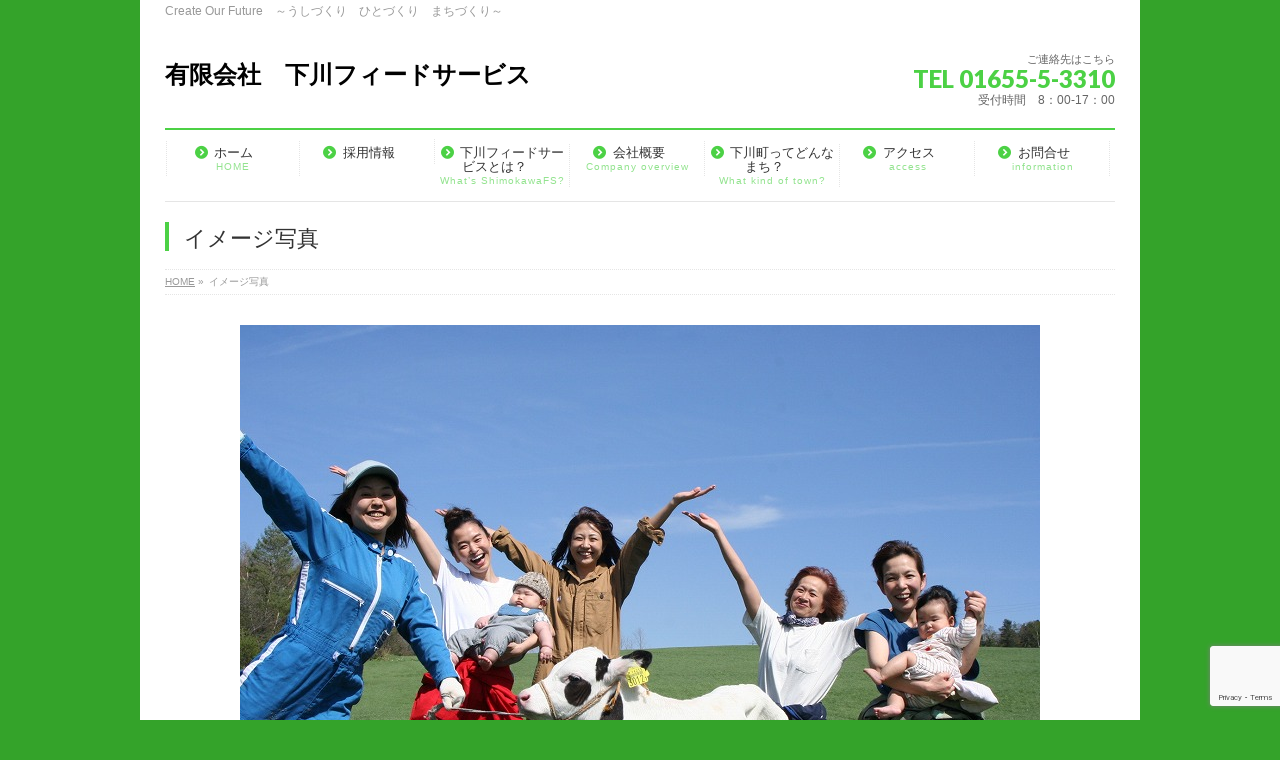

--- FILE ---
content_type: text/html; charset=utf-8
request_url: https://www.google.com/recaptcha/api2/anchor?ar=1&k=6Ldw5MsUAAAAADWHgw5fFQdOgleCMsI0fEe_wNzl&co=aHR0cHM6Ly9zaGltb2thd2FmZWVkLmNvbTo0NDM.&hl=en&v=N67nZn4AqZkNcbeMu4prBgzg&size=invisible&anchor-ms=20000&execute-ms=30000&cb=b3972rbvr92c
body_size: 49808
content:
<!DOCTYPE HTML><html dir="ltr" lang="en"><head><meta http-equiv="Content-Type" content="text/html; charset=UTF-8">
<meta http-equiv="X-UA-Compatible" content="IE=edge">
<title>reCAPTCHA</title>
<style type="text/css">
/* cyrillic-ext */
@font-face {
  font-family: 'Roboto';
  font-style: normal;
  font-weight: 400;
  font-stretch: 100%;
  src: url(//fonts.gstatic.com/s/roboto/v48/KFO7CnqEu92Fr1ME7kSn66aGLdTylUAMa3GUBHMdazTgWw.woff2) format('woff2');
  unicode-range: U+0460-052F, U+1C80-1C8A, U+20B4, U+2DE0-2DFF, U+A640-A69F, U+FE2E-FE2F;
}
/* cyrillic */
@font-face {
  font-family: 'Roboto';
  font-style: normal;
  font-weight: 400;
  font-stretch: 100%;
  src: url(//fonts.gstatic.com/s/roboto/v48/KFO7CnqEu92Fr1ME7kSn66aGLdTylUAMa3iUBHMdazTgWw.woff2) format('woff2');
  unicode-range: U+0301, U+0400-045F, U+0490-0491, U+04B0-04B1, U+2116;
}
/* greek-ext */
@font-face {
  font-family: 'Roboto';
  font-style: normal;
  font-weight: 400;
  font-stretch: 100%;
  src: url(//fonts.gstatic.com/s/roboto/v48/KFO7CnqEu92Fr1ME7kSn66aGLdTylUAMa3CUBHMdazTgWw.woff2) format('woff2');
  unicode-range: U+1F00-1FFF;
}
/* greek */
@font-face {
  font-family: 'Roboto';
  font-style: normal;
  font-weight: 400;
  font-stretch: 100%;
  src: url(//fonts.gstatic.com/s/roboto/v48/KFO7CnqEu92Fr1ME7kSn66aGLdTylUAMa3-UBHMdazTgWw.woff2) format('woff2');
  unicode-range: U+0370-0377, U+037A-037F, U+0384-038A, U+038C, U+038E-03A1, U+03A3-03FF;
}
/* math */
@font-face {
  font-family: 'Roboto';
  font-style: normal;
  font-weight: 400;
  font-stretch: 100%;
  src: url(//fonts.gstatic.com/s/roboto/v48/KFO7CnqEu92Fr1ME7kSn66aGLdTylUAMawCUBHMdazTgWw.woff2) format('woff2');
  unicode-range: U+0302-0303, U+0305, U+0307-0308, U+0310, U+0312, U+0315, U+031A, U+0326-0327, U+032C, U+032F-0330, U+0332-0333, U+0338, U+033A, U+0346, U+034D, U+0391-03A1, U+03A3-03A9, U+03B1-03C9, U+03D1, U+03D5-03D6, U+03F0-03F1, U+03F4-03F5, U+2016-2017, U+2034-2038, U+203C, U+2040, U+2043, U+2047, U+2050, U+2057, U+205F, U+2070-2071, U+2074-208E, U+2090-209C, U+20D0-20DC, U+20E1, U+20E5-20EF, U+2100-2112, U+2114-2115, U+2117-2121, U+2123-214F, U+2190, U+2192, U+2194-21AE, U+21B0-21E5, U+21F1-21F2, U+21F4-2211, U+2213-2214, U+2216-22FF, U+2308-230B, U+2310, U+2319, U+231C-2321, U+2336-237A, U+237C, U+2395, U+239B-23B7, U+23D0, U+23DC-23E1, U+2474-2475, U+25AF, U+25B3, U+25B7, U+25BD, U+25C1, U+25CA, U+25CC, U+25FB, U+266D-266F, U+27C0-27FF, U+2900-2AFF, U+2B0E-2B11, U+2B30-2B4C, U+2BFE, U+3030, U+FF5B, U+FF5D, U+1D400-1D7FF, U+1EE00-1EEFF;
}
/* symbols */
@font-face {
  font-family: 'Roboto';
  font-style: normal;
  font-weight: 400;
  font-stretch: 100%;
  src: url(//fonts.gstatic.com/s/roboto/v48/KFO7CnqEu92Fr1ME7kSn66aGLdTylUAMaxKUBHMdazTgWw.woff2) format('woff2');
  unicode-range: U+0001-000C, U+000E-001F, U+007F-009F, U+20DD-20E0, U+20E2-20E4, U+2150-218F, U+2190, U+2192, U+2194-2199, U+21AF, U+21E6-21F0, U+21F3, U+2218-2219, U+2299, U+22C4-22C6, U+2300-243F, U+2440-244A, U+2460-24FF, U+25A0-27BF, U+2800-28FF, U+2921-2922, U+2981, U+29BF, U+29EB, U+2B00-2BFF, U+4DC0-4DFF, U+FFF9-FFFB, U+10140-1018E, U+10190-1019C, U+101A0, U+101D0-101FD, U+102E0-102FB, U+10E60-10E7E, U+1D2C0-1D2D3, U+1D2E0-1D37F, U+1F000-1F0FF, U+1F100-1F1AD, U+1F1E6-1F1FF, U+1F30D-1F30F, U+1F315, U+1F31C, U+1F31E, U+1F320-1F32C, U+1F336, U+1F378, U+1F37D, U+1F382, U+1F393-1F39F, U+1F3A7-1F3A8, U+1F3AC-1F3AF, U+1F3C2, U+1F3C4-1F3C6, U+1F3CA-1F3CE, U+1F3D4-1F3E0, U+1F3ED, U+1F3F1-1F3F3, U+1F3F5-1F3F7, U+1F408, U+1F415, U+1F41F, U+1F426, U+1F43F, U+1F441-1F442, U+1F444, U+1F446-1F449, U+1F44C-1F44E, U+1F453, U+1F46A, U+1F47D, U+1F4A3, U+1F4B0, U+1F4B3, U+1F4B9, U+1F4BB, U+1F4BF, U+1F4C8-1F4CB, U+1F4D6, U+1F4DA, U+1F4DF, U+1F4E3-1F4E6, U+1F4EA-1F4ED, U+1F4F7, U+1F4F9-1F4FB, U+1F4FD-1F4FE, U+1F503, U+1F507-1F50B, U+1F50D, U+1F512-1F513, U+1F53E-1F54A, U+1F54F-1F5FA, U+1F610, U+1F650-1F67F, U+1F687, U+1F68D, U+1F691, U+1F694, U+1F698, U+1F6AD, U+1F6B2, U+1F6B9-1F6BA, U+1F6BC, U+1F6C6-1F6CF, U+1F6D3-1F6D7, U+1F6E0-1F6EA, U+1F6F0-1F6F3, U+1F6F7-1F6FC, U+1F700-1F7FF, U+1F800-1F80B, U+1F810-1F847, U+1F850-1F859, U+1F860-1F887, U+1F890-1F8AD, U+1F8B0-1F8BB, U+1F8C0-1F8C1, U+1F900-1F90B, U+1F93B, U+1F946, U+1F984, U+1F996, U+1F9E9, U+1FA00-1FA6F, U+1FA70-1FA7C, U+1FA80-1FA89, U+1FA8F-1FAC6, U+1FACE-1FADC, U+1FADF-1FAE9, U+1FAF0-1FAF8, U+1FB00-1FBFF;
}
/* vietnamese */
@font-face {
  font-family: 'Roboto';
  font-style: normal;
  font-weight: 400;
  font-stretch: 100%;
  src: url(//fonts.gstatic.com/s/roboto/v48/KFO7CnqEu92Fr1ME7kSn66aGLdTylUAMa3OUBHMdazTgWw.woff2) format('woff2');
  unicode-range: U+0102-0103, U+0110-0111, U+0128-0129, U+0168-0169, U+01A0-01A1, U+01AF-01B0, U+0300-0301, U+0303-0304, U+0308-0309, U+0323, U+0329, U+1EA0-1EF9, U+20AB;
}
/* latin-ext */
@font-face {
  font-family: 'Roboto';
  font-style: normal;
  font-weight: 400;
  font-stretch: 100%;
  src: url(//fonts.gstatic.com/s/roboto/v48/KFO7CnqEu92Fr1ME7kSn66aGLdTylUAMa3KUBHMdazTgWw.woff2) format('woff2');
  unicode-range: U+0100-02BA, U+02BD-02C5, U+02C7-02CC, U+02CE-02D7, U+02DD-02FF, U+0304, U+0308, U+0329, U+1D00-1DBF, U+1E00-1E9F, U+1EF2-1EFF, U+2020, U+20A0-20AB, U+20AD-20C0, U+2113, U+2C60-2C7F, U+A720-A7FF;
}
/* latin */
@font-face {
  font-family: 'Roboto';
  font-style: normal;
  font-weight: 400;
  font-stretch: 100%;
  src: url(//fonts.gstatic.com/s/roboto/v48/KFO7CnqEu92Fr1ME7kSn66aGLdTylUAMa3yUBHMdazQ.woff2) format('woff2');
  unicode-range: U+0000-00FF, U+0131, U+0152-0153, U+02BB-02BC, U+02C6, U+02DA, U+02DC, U+0304, U+0308, U+0329, U+2000-206F, U+20AC, U+2122, U+2191, U+2193, U+2212, U+2215, U+FEFF, U+FFFD;
}
/* cyrillic-ext */
@font-face {
  font-family: 'Roboto';
  font-style: normal;
  font-weight: 500;
  font-stretch: 100%;
  src: url(//fonts.gstatic.com/s/roboto/v48/KFO7CnqEu92Fr1ME7kSn66aGLdTylUAMa3GUBHMdazTgWw.woff2) format('woff2');
  unicode-range: U+0460-052F, U+1C80-1C8A, U+20B4, U+2DE0-2DFF, U+A640-A69F, U+FE2E-FE2F;
}
/* cyrillic */
@font-face {
  font-family: 'Roboto';
  font-style: normal;
  font-weight: 500;
  font-stretch: 100%;
  src: url(//fonts.gstatic.com/s/roboto/v48/KFO7CnqEu92Fr1ME7kSn66aGLdTylUAMa3iUBHMdazTgWw.woff2) format('woff2');
  unicode-range: U+0301, U+0400-045F, U+0490-0491, U+04B0-04B1, U+2116;
}
/* greek-ext */
@font-face {
  font-family: 'Roboto';
  font-style: normal;
  font-weight: 500;
  font-stretch: 100%;
  src: url(//fonts.gstatic.com/s/roboto/v48/KFO7CnqEu92Fr1ME7kSn66aGLdTylUAMa3CUBHMdazTgWw.woff2) format('woff2');
  unicode-range: U+1F00-1FFF;
}
/* greek */
@font-face {
  font-family: 'Roboto';
  font-style: normal;
  font-weight: 500;
  font-stretch: 100%;
  src: url(//fonts.gstatic.com/s/roboto/v48/KFO7CnqEu92Fr1ME7kSn66aGLdTylUAMa3-UBHMdazTgWw.woff2) format('woff2');
  unicode-range: U+0370-0377, U+037A-037F, U+0384-038A, U+038C, U+038E-03A1, U+03A3-03FF;
}
/* math */
@font-face {
  font-family: 'Roboto';
  font-style: normal;
  font-weight: 500;
  font-stretch: 100%;
  src: url(//fonts.gstatic.com/s/roboto/v48/KFO7CnqEu92Fr1ME7kSn66aGLdTylUAMawCUBHMdazTgWw.woff2) format('woff2');
  unicode-range: U+0302-0303, U+0305, U+0307-0308, U+0310, U+0312, U+0315, U+031A, U+0326-0327, U+032C, U+032F-0330, U+0332-0333, U+0338, U+033A, U+0346, U+034D, U+0391-03A1, U+03A3-03A9, U+03B1-03C9, U+03D1, U+03D5-03D6, U+03F0-03F1, U+03F4-03F5, U+2016-2017, U+2034-2038, U+203C, U+2040, U+2043, U+2047, U+2050, U+2057, U+205F, U+2070-2071, U+2074-208E, U+2090-209C, U+20D0-20DC, U+20E1, U+20E5-20EF, U+2100-2112, U+2114-2115, U+2117-2121, U+2123-214F, U+2190, U+2192, U+2194-21AE, U+21B0-21E5, U+21F1-21F2, U+21F4-2211, U+2213-2214, U+2216-22FF, U+2308-230B, U+2310, U+2319, U+231C-2321, U+2336-237A, U+237C, U+2395, U+239B-23B7, U+23D0, U+23DC-23E1, U+2474-2475, U+25AF, U+25B3, U+25B7, U+25BD, U+25C1, U+25CA, U+25CC, U+25FB, U+266D-266F, U+27C0-27FF, U+2900-2AFF, U+2B0E-2B11, U+2B30-2B4C, U+2BFE, U+3030, U+FF5B, U+FF5D, U+1D400-1D7FF, U+1EE00-1EEFF;
}
/* symbols */
@font-face {
  font-family: 'Roboto';
  font-style: normal;
  font-weight: 500;
  font-stretch: 100%;
  src: url(//fonts.gstatic.com/s/roboto/v48/KFO7CnqEu92Fr1ME7kSn66aGLdTylUAMaxKUBHMdazTgWw.woff2) format('woff2');
  unicode-range: U+0001-000C, U+000E-001F, U+007F-009F, U+20DD-20E0, U+20E2-20E4, U+2150-218F, U+2190, U+2192, U+2194-2199, U+21AF, U+21E6-21F0, U+21F3, U+2218-2219, U+2299, U+22C4-22C6, U+2300-243F, U+2440-244A, U+2460-24FF, U+25A0-27BF, U+2800-28FF, U+2921-2922, U+2981, U+29BF, U+29EB, U+2B00-2BFF, U+4DC0-4DFF, U+FFF9-FFFB, U+10140-1018E, U+10190-1019C, U+101A0, U+101D0-101FD, U+102E0-102FB, U+10E60-10E7E, U+1D2C0-1D2D3, U+1D2E0-1D37F, U+1F000-1F0FF, U+1F100-1F1AD, U+1F1E6-1F1FF, U+1F30D-1F30F, U+1F315, U+1F31C, U+1F31E, U+1F320-1F32C, U+1F336, U+1F378, U+1F37D, U+1F382, U+1F393-1F39F, U+1F3A7-1F3A8, U+1F3AC-1F3AF, U+1F3C2, U+1F3C4-1F3C6, U+1F3CA-1F3CE, U+1F3D4-1F3E0, U+1F3ED, U+1F3F1-1F3F3, U+1F3F5-1F3F7, U+1F408, U+1F415, U+1F41F, U+1F426, U+1F43F, U+1F441-1F442, U+1F444, U+1F446-1F449, U+1F44C-1F44E, U+1F453, U+1F46A, U+1F47D, U+1F4A3, U+1F4B0, U+1F4B3, U+1F4B9, U+1F4BB, U+1F4BF, U+1F4C8-1F4CB, U+1F4D6, U+1F4DA, U+1F4DF, U+1F4E3-1F4E6, U+1F4EA-1F4ED, U+1F4F7, U+1F4F9-1F4FB, U+1F4FD-1F4FE, U+1F503, U+1F507-1F50B, U+1F50D, U+1F512-1F513, U+1F53E-1F54A, U+1F54F-1F5FA, U+1F610, U+1F650-1F67F, U+1F687, U+1F68D, U+1F691, U+1F694, U+1F698, U+1F6AD, U+1F6B2, U+1F6B9-1F6BA, U+1F6BC, U+1F6C6-1F6CF, U+1F6D3-1F6D7, U+1F6E0-1F6EA, U+1F6F0-1F6F3, U+1F6F7-1F6FC, U+1F700-1F7FF, U+1F800-1F80B, U+1F810-1F847, U+1F850-1F859, U+1F860-1F887, U+1F890-1F8AD, U+1F8B0-1F8BB, U+1F8C0-1F8C1, U+1F900-1F90B, U+1F93B, U+1F946, U+1F984, U+1F996, U+1F9E9, U+1FA00-1FA6F, U+1FA70-1FA7C, U+1FA80-1FA89, U+1FA8F-1FAC6, U+1FACE-1FADC, U+1FADF-1FAE9, U+1FAF0-1FAF8, U+1FB00-1FBFF;
}
/* vietnamese */
@font-face {
  font-family: 'Roboto';
  font-style: normal;
  font-weight: 500;
  font-stretch: 100%;
  src: url(//fonts.gstatic.com/s/roboto/v48/KFO7CnqEu92Fr1ME7kSn66aGLdTylUAMa3OUBHMdazTgWw.woff2) format('woff2');
  unicode-range: U+0102-0103, U+0110-0111, U+0128-0129, U+0168-0169, U+01A0-01A1, U+01AF-01B0, U+0300-0301, U+0303-0304, U+0308-0309, U+0323, U+0329, U+1EA0-1EF9, U+20AB;
}
/* latin-ext */
@font-face {
  font-family: 'Roboto';
  font-style: normal;
  font-weight: 500;
  font-stretch: 100%;
  src: url(//fonts.gstatic.com/s/roboto/v48/KFO7CnqEu92Fr1ME7kSn66aGLdTylUAMa3KUBHMdazTgWw.woff2) format('woff2');
  unicode-range: U+0100-02BA, U+02BD-02C5, U+02C7-02CC, U+02CE-02D7, U+02DD-02FF, U+0304, U+0308, U+0329, U+1D00-1DBF, U+1E00-1E9F, U+1EF2-1EFF, U+2020, U+20A0-20AB, U+20AD-20C0, U+2113, U+2C60-2C7F, U+A720-A7FF;
}
/* latin */
@font-face {
  font-family: 'Roboto';
  font-style: normal;
  font-weight: 500;
  font-stretch: 100%;
  src: url(//fonts.gstatic.com/s/roboto/v48/KFO7CnqEu92Fr1ME7kSn66aGLdTylUAMa3yUBHMdazQ.woff2) format('woff2');
  unicode-range: U+0000-00FF, U+0131, U+0152-0153, U+02BB-02BC, U+02C6, U+02DA, U+02DC, U+0304, U+0308, U+0329, U+2000-206F, U+20AC, U+2122, U+2191, U+2193, U+2212, U+2215, U+FEFF, U+FFFD;
}
/* cyrillic-ext */
@font-face {
  font-family: 'Roboto';
  font-style: normal;
  font-weight: 900;
  font-stretch: 100%;
  src: url(//fonts.gstatic.com/s/roboto/v48/KFO7CnqEu92Fr1ME7kSn66aGLdTylUAMa3GUBHMdazTgWw.woff2) format('woff2');
  unicode-range: U+0460-052F, U+1C80-1C8A, U+20B4, U+2DE0-2DFF, U+A640-A69F, U+FE2E-FE2F;
}
/* cyrillic */
@font-face {
  font-family: 'Roboto';
  font-style: normal;
  font-weight: 900;
  font-stretch: 100%;
  src: url(//fonts.gstatic.com/s/roboto/v48/KFO7CnqEu92Fr1ME7kSn66aGLdTylUAMa3iUBHMdazTgWw.woff2) format('woff2');
  unicode-range: U+0301, U+0400-045F, U+0490-0491, U+04B0-04B1, U+2116;
}
/* greek-ext */
@font-face {
  font-family: 'Roboto';
  font-style: normal;
  font-weight: 900;
  font-stretch: 100%;
  src: url(//fonts.gstatic.com/s/roboto/v48/KFO7CnqEu92Fr1ME7kSn66aGLdTylUAMa3CUBHMdazTgWw.woff2) format('woff2');
  unicode-range: U+1F00-1FFF;
}
/* greek */
@font-face {
  font-family: 'Roboto';
  font-style: normal;
  font-weight: 900;
  font-stretch: 100%;
  src: url(//fonts.gstatic.com/s/roboto/v48/KFO7CnqEu92Fr1ME7kSn66aGLdTylUAMa3-UBHMdazTgWw.woff2) format('woff2');
  unicode-range: U+0370-0377, U+037A-037F, U+0384-038A, U+038C, U+038E-03A1, U+03A3-03FF;
}
/* math */
@font-face {
  font-family: 'Roboto';
  font-style: normal;
  font-weight: 900;
  font-stretch: 100%;
  src: url(//fonts.gstatic.com/s/roboto/v48/KFO7CnqEu92Fr1ME7kSn66aGLdTylUAMawCUBHMdazTgWw.woff2) format('woff2');
  unicode-range: U+0302-0303, U+0305, U+0307-0308, U+0310, U+0312, U+0315, U+031A, U+0326-0327, U+032C, U+032F-0330, U+0332-0333, U+0338, U+033A, U+0346, U+034D, U+0391-03A1, U+03A3-03A9, U+03B1-03C9, U+03D1, U+03D5-03D6, U+03F0-03F1, U+03F4-03F5, U+2016-2017, U+2034-2038, U+203C, U+2040, U+2043, U+2047, U+2050, U+2057, U+205F, U+2070-2071, U+2074-208E, U+2090-209C, U+20D0-20DC, U+20E1, U+20E5-20EF, U+2100-2112, U+2114-2115, U+2117-2121, U+2123-214F, U+2190, U+2192, U+2194-21AE, U+21B0-21E5, U+21F1-21F2, U+21F4-2211, U+2213-2214, U+2216-22FF, U+2308-230B, U+2310, U+2319, U+231C-2321, U+2336-237A, U+237C, U+2395, U+239B-23B7, U+23D0, U+23DC-23E1, U+2474-2475, U+25AF, U+25B3, U+25B7, U+25BD, U+25C1, U+25CA, U+25CC, U+25FB, U+266D-266F, U+27C0-27FF, U+2900-2AFF, U+2B0E-2B11, U+2B30-2B4C, U+2BFE, U+3030, U+FF5B, U+FF5D, U+1D400-1D7FF, U+1EE00-1EEFF;
}
/* symbols */
@font-face {
  font-family: 'Roboto';
  font-style: normal;
  font-weight: 900;
  font-stretch: 100%;
  src: url(//fonts.gstatic.com/s/roboto/v48/KFO7CnqEu92Fr1ME7kSn66aGLdTylUAMaxKUBHMdazTgWw.woff2) format('woff2');
  unicode-range: U+0001-000C, U+000E-001F, U+007F-009F, U+20DD-20E0, U+20E2-20E4, U+2150-218F, U+2190, U+2192, U+2194-2199, U+21AF, U+21E6-21F0, U+21F3, U+2218-2219, U+2299, U+22C4-22C6, U+2300-243F, U+2440-244A, U+2460-24FF, U+25A0-27BF, U+2800-28FF, U+2921-2922, U+2981, U+29BF, U+29EB, U+2B00-2BFF, U+4DC0-4DFF, U+FFF9-FFFB, U+10140-1018E, U+10190-1019C, U+101A0, U+101D0-101FD, U+102E0-102FB, U+10E60-10E7E, U+1D2C0-1D2D3, U+1D2E0-1D37F, U+1F000-1F0FF, U+1F100-1F1AD, U+1F1E6-1F1FF, U+1F30D-1F30F, U+1F315, U+1F31C, U+1F31E, U+1F320-1F32C, U+1F336, U+1F378, U+1F37D, U+1F382, U+1F393-1F39F, U+1F3A7-1F3A8, U+1F3AC-1F3AF, U+1F3C2, U+1F3C4-1F3C6, U+1F3CA-1F3CE, U+1F3D4-1F3E0, U+1F3ED, U+1F3F1-1F3F3, U+1F3F5-1F3F7, U+1F408, U+1F415, U+1F41F, U+1F426, U+1F43F, U+1F441-1F442, U+1F444, U+1F446-1F449, U+1F44C-1F44E, U+1F453, U+1F46A, U+1F47D, U+1F4A3, U+1F4B0, U+1F4B3, U+1F4B9, U+1F4BB, U+1F4BF, U+1F4C8-1F4CB, U+1F4D6, U+1F4DA, U+1F4DF, U+1F4E3-1F4E6, U+1F4EA-1F4ED, U+1F4F7, U+1F4F9-1F4FB, U+1F4FD-1F4FE, U+1F503, U+1F507-1F50B, U+1F50D, U+1F512-1F513, U+1F53E-1F54A, U+1F54F-1F5FA, U+1F610, U+1F650-1F67F, U+1F687, U+1F68D, U+1F691, U+1F694, U+1F698, U+1F6AD, U+1F6B2, U+1F6B9-1F6BA, U+1F6BC, U+1F6C6-1F6CF, U+1F6D3-1F6D7, U+1F6E0-1F6EA, U+1F6F0-1F6F3, U+1F6F7-1F6FC, U+1F700-1F7FF, U+1F800-1F80B, U+1F810-1F847, U+1F850-1F859, U+1F860-1F887, U+1F890-1F8AD, U+1F8B0-1F8BB, U+1F8C0-1F8C1, U+1F900-1F90B, U+1F93B, U+1F946, U+1F984, U+1F996, U+1F9E9, U+1FA00-1FA6F, U+1FA70-1FA7C, U+1FA80-1FA89, U+1FA8F-1FAC6, U+1FACE-1FADC, U+1FADF-1FAE9, U+1FAF0-1FAF8, U+1FB00-1FBFF;
}
/* vietnamese */
@font-face {
  font-family: 'Roboto';
  font-style: normal;
  font-weight: 900;
  font-stretch: 100%;
  src: url(//fonts.gstatic.com/s/roboto/v48/KFO7CnqEu92Fr1ME7kSn66aGLdTylUAMa3OUBHMdazTgWw.woff2) format('woff2');
  unicode-range: U+0102-0103, U+0110-0111, U+0128-0129, U+0168-0169, U+01A0-01A1, U+01AF-01B0, U+0300-0301, U+0303-0304, U+0308-0309, U+0323, U+0329, U+1EA0-1EF9, U+20AB;
}
/* latin-ext */
@font-face {
  font-family: 'Roboto';
  font-style: normal;
  font-weight: 900;
  font-stretch: 100%;
  src: url(//fonts.gstatic.com/s/roboto/v48/KFO7CnqEu92Fr1ME7kSn66aGLdTylUAMa3KUBHMdazTgWw.woff2) format('woff2');
  unicode-range: U+0100-02BA, U+02BD-02C5, U+02C7-02CC, U+02CE-02D7, U+02DD-02FF, U+0304, U+0308, U+0329, U+1D00-1DBF, U+1E00-1E9F, U+1EF2-1EFF, U+2020, U+20A0-20AB, U+20AD-20C0, U+2113, U+2C60-2C7F, U+A720-A7FF;
}
/* latin */
@font-face {
  font-family: 'Roboto';
  font-style: normal;
  font-weight: 900;
  font-stretch: 100%;
  src: url(//fonts.gstatic.com/s/roboto/v48/KFO7CnqEu92Fr1ME7kSn66aGLdTylUAMa3yUBHMdazQ.woff2) format('woff2');
  unicode-range: U+0000-00FF, U+0131, U+0152-0153, U+02BB-02BC, U+02C6, U+02DA, U+02DC, U+0304, U+0308, U+0329, U+2000-206F, U+20AC, U+2122, U+2191, U+2193, U+2212, U+2215, U+FEFF, U+FFFD;
}

</style>
<link rel="stylesheet" type="text/css" href="https://www.gstatic.com/recaptcha/releases/N67nZn4AqZkNcbeMu4prBgzg/styles__ltr.css">
<script nonce="pTrxHquYQ6G9-DpX7zxfYg" type="text/javascript">window['__recaptcha_api'] = 'https://www.google.com/recaptcha/api2/';</script>
<script type="text/javascript" src="https://www.gstatic.com/recaptcha/releases/N67nZn4AqZkNcbeMu4prBgzg/recaptcha__en.js" nonce="pTrxHquYQ6G9-DpX7zxfYg">
      
    </script></head>
<body><div id="rc-anchor-alert" class="rc-anchor-alert"></div>
<input type="hidden" id="recaptcha-token" value="[base64]">
<script type="text/javascript" nonce="pTrxHquYQ6G9-DpX7zxfYg">
      recaptcha.anchor.Main.init("[\x22ainput\x22,[\x22bgdata\x22,\x22\x22,\[base64]/[base64]/[base64]/MjU1OlQ/NToyKSlyZXR1cm4gZmFsc2U7cmV0dXJuISgoYSg0MyxXLChZPWUoKFcuQkI9ZCxUKT83MDo0MyxXKSxXLk4pKSxXKS5sLnB1c2goW0RhLFksVD9kKzE6ZCxXLlgsVy5qXSksVy5MPW5sLDApfSxubD1GLnJlcXVlc3RJZGxlQ2FsbGJhY2s/[base64]/[base64]/[base64]/[base64]/WVtTKytdPVc6KFc8MjA0OD9ZW1MrK109Vz4+NnwxOTI6KChXJjY0NTEyKT09NTUyOTYmJmQrMTxULmxlbmd0aCYmKFQuY2hhckNvZGVBdChkKzEpJjY0NTEyKT09NTYzMjA/[base64]/[base64]/[base64]/[base64]/bmV3IGdbWl0oTFswXSk6RD09Mj9uZXcgZ1taXShMWzBdLExbMV0pOkQ9PTM/bmV3IGdbWl0oTFswXSxMWzFdLExbMl0pOkQ9PTQ/[base64]/[base64]\x22,\[base64]\\u003d\x22,\x22wqvDrMKYwpPDnsKDbykuwpB/P8OqwrXDjsKaHMKEHsKGw59fw5lFwrjDqkXCr8KTA34WfnnDuWvCn1Q+Z1pXRnfDgQTDv1zDs8OxRgY5YMKZwqfDqUHDiBHDksKqwq7Cs8O+wrhXw59TAWrDtFLCsSDDsQDDoxnCi8OVAsKiWcKqw6bDtGkFTGDCqcOuwq5uw6tnVSfCvz8FHQZ3w4F/Fy5Vw4ouw4LDtMOJwodRYsKVwqtzDVxfWETDrMKMFMOPRMOtUSV3wqBjE8KNTlppwrgYw4IPw7TDr8Olwp0yYCTDnsKQw4TDrDlAH2lmccKFNHfDoMKMwqVdYsKGWXsJGsOdaMOewo0wAnw5b8O8XnzDjy7CmMKKw4nCrcOndMODwogQw7fDgMKFBC/Ck8KCasOpVhJMWcOZCHHCoz80w6nDrRbDhGLCuBrDmibDvmoAwr3DrC/DvsOnNTcBNsKbwr5Vw6Ytw6fDpAc1w4RhMcKvYybCqcKeDcOJWG3CjiHDuwUNMykDM8OoKsOKw5kkw55TOsO1wobDhVMrJljDhcKQwpFVEcOMB3DDjsOtwobCm8KBwptZwoNFf2dJL1nCjAzCm3DDkHnCsMK/fMOzdMOSFn3DisOnTyjDiHZzXH3DhcKKPsOQwpsTPlkLVsOBVcKNwrQ6ccKPw6HDlGg9Ag/Cjx9LwqYdwoXCk1jDii1Uw6Rlwq7CiVDCj8KhV8KKwqrCsjRAwo7DsE5uXsKzbE4Cw4lIw5Qow6RBwr9QQcOxKMO0fsOWbcOJMMOAw6XDkGfCoFjChcKHwpnDqcKycXrDhBwSwonCjMOqwqfCl8KLNCt2wo5pwqTDvzoYAcOfw4jCqisLwpxvw5MqRcO1wo/DsmgpXlVPPsKsPcOowo04AsO0fkzDksKENcOBD8OHwpA2UsOoa8KXw5pHQBzCvSnDpjd4w4VbY0rDr8KKU8KAwooKa8KAWsKJHEbCucODYMKXw7PCocKzJk9owqtJwqfDgFNUwrzDhBxNwp/Cv8K6HXFKIyMIdsO1DGvCgQ55Ui9OBzTDnjvCq8OnPW85w45OMsORLcK2ZcO3woJewq/DulF4LhrCtDFxTTVtw5ZLYwzCksO1IFLCsnNHwqkbMyAww7fDpcOCw4rCksOew51Nw6zCjghzwovDj8O2w57ChMOBSTZJBMOgZDHCgcKdXcOTLifCpD4uw6/Cm8OQw57Dh8Kvw4IVcsOMGCHDqsO/w6E1w6XDuCnDqsOPeMOTP8ONeMK2QUtqw7hWC8O9LXHDmsO7VCLCvl/Dvy4/[base64]/CpmxVwprDgsOew5sJEcOKw4/CicKmw5cwDMKSw5XCisK0YsOnScOGwqRkNCtiwqfClXjDqMOHdcOkw6oxwoFqGMOWXsOgwoYmwp8ZaSTDjiVcw7PCiikBw7MtPSHCrcKNw4fDpHHCgyRHS8OMdQbCgMOuwpXCtMOIwpzDsVlGI8K7woEfRj3CpcO4wrA/HT0Dw7/CtcKhOsODw59qdB7Cq8Ojwr4kw5x7eMK0w6vDl8O2wofDh8OOTFjDv15wGknDtRFhUigMS8OUw50TVcKYf8KtccOiw64qZ8OCwqgbN8KZVsKcc1d/[base64]/[base64]/ClcKwLQsmFCPDv8KfQMKLPgLCtQNqKATCjCdGwoDCqTfCt8KVwq8HwoxGSB00IMK+wpQuXFALw7TDuzsLw4HCnsOyUmErwq8yw67Do8OaOsOmw6nChF9cwpjDhcODMC7Ch8KQw6rDpBYBPkd8w69DFcKYbiHCkB7DgsKYc8KsI8Oqwo7Dmy/CmMOcUsKkwrjDs8K6DMOowrtjw5DDjyNiXsKEwoN2FCnClkzDicKvworDr8OXw6dBwoTCs2dmBMOCw7Z/[base64]/ESVwwrzCkwPDnUFkwpHCtUx7wpzDrcOHR0wYa8OaIjcSRFPDpcKhWsK1wrPDmMOYTV8zwp9PK8KidsOoJMOhB8OYF8Opwr7DlMOyCV/CoiUhw57CmcKudMKhw65Bw4bDrsOXDD10ZsKTw53CuMKGT1cobsOTw5JywpjDrSnCgsO0wr0ATMOWTsOvQMK7wpnClMOAdk57w6E0w4EhwpXCt1XChsKmDsOIw43Drg4jwoJIwoVtwrNcwpHDqkPDhH/[base64]/Cl8K2wo/DqMKyw4s8wosLYsO4wollTj/Dn8OEDsKWwqsuwpLCigDDk8Kyw6rDg3/[base64]/[base64]/FUtAwr4BDHEowozCocOxenrCl10nMcO4F24rfMO5w43Dm8OEwocaLMKgR0AxNsKFYsKFwqg/XsOBYyLCoMKfwpzDosO9fcOdWjPCgcKCwqHCoR3DncKow7xZw6pXwoHDosK/wpoTFBsMWcK5w7wOw4PCqVwNwoAlHMO4w4YKwowfF8OGdcOOw5LDssK2Y8KOw6opw5rDoMKFEgkUFsKVNnXCtMOMwqc4w7NTwo5Dw63DgsK9JsKPw57Co8Osw65kVjnDv8KTw5/[base64]/L8OyL8OCA8OxckfDgcKgIcOWw5/CjMKyOsKmw7JvBGrCjHvDiADCtMOhw6pbAlzChyvCrHxzw5Z1w4pbw7VxYnZMwpkqLsOZw7F1wrduMV/CkcOew5/Di8OlwoQ2PQDDvjwOGsOIYsOZw5AXworCq8OzDcOzw7HDiVPDuSzCgkbCjEjDqMKvK3jDnEpyPmLCgcOIwq7Du8KjwpjCn8OAwp/DrjJvXQhXwqbDmhFVaXoqOVVpT8OYwrbDlRAKwqjDoSBowp1Ad8KdB8KowqXCkMORYy3DusKWJEUCwrfDk8OKXCMQw7B7b8O/wq7Ds8O2wps+w5d8wp/CnsKZBsOIPmMFbMO5wr8JwqXDqcKoUMO6w6fDtlvDs8OrTcK7fMKLw79tw6jClTZ8w4TDi8OBw5HDqnXDt8OgcsKOXX5vPjMKSTxgw4hFWMKOI8K1wpDCpsOYw4jDtiPDqMKTIWrCoH7Cq8ODwoI3TwQewoVUw45Hw5/[base64]/CscOsNMOjw702cSDCvcKsE8O6wqVPw5swwpHCscOhwqkdw4nDocKnw58yw6vDjcKRw43Dl8KDwqt1FHLDrMOiP8O9woTDoltWwqTDjVpUwqgBw7s8EcKzwqgww4J3w5fCtjJbwq7Ct8OecDzCsCgQLxMhw5x8Z8KqfjA5w4BTw4TDjcOjKMKUT8O/YC3DuMK0fGzCisKxJFQJF8Ogw7LDmiTDkHBnOMKUMmLClcKocCwWZ8O7w5XDvMOBFEBpwp7ChRPDtMKzwqDCosOQw7kUwq7CnDgqw69TwoNewpkXaA7ChcKZwr4XwoVKMXkgw4gLKcOxw6nDuTF4GsKQXMOOOMOlw7nCiMOvWsKld8Opw6DCnQ/[base64]/CocKew5lPGQVGw79Gw73CuMOxw448BMOzwq7Dmj3Dhy1FJcOzwo1tGcKAZ0DDmsKcwrBYwo/[base64]/CgVTDmhQMwr3DgcK0wrLDiGZ8Q8OHw74LGxsdwqdbw6UmJ8OLw79twqMYNH1VwoFHaMKww53DhMOBw4YkK8KQw5fDksOEwqgJDyDCscKHUMKYYB/DmyYKwoPCqD7CmyZ8wpfCgcKEEsOSHQnCisOwwoMyA8KWw4rDjy15wpoebMOZbsOOw7/DhsO9OcKHwpMCPMOKPcOLPU1ow4zDiRPDtCbDkhnCnnHClD5lZFRaAUVXwp/Ds8OJwrR8TMKlRcKLw6PCgCjCvsKOwrYsJMKiOnMhw5pnw6gWLsOUCnQ/[base64]/[base64]/ClcO/wrtKO8OXw6/[base64]/QMO5MAkAw7rDp1FYfnFUV8OIwpzDgWBcw78NTsK1ZMOVw4rDhnvCoAXCtsOGUsOPYDbCgcK0wp/[base64]/DlMKRwpRnwr8vVsOOMcKDSjFVwqLCo8OCw7TDt3LDoSU3wqrDukwWEsOiIG41w7kBwr5LORXDpE94w6FewqHCpMK+wp/ChVlqIcKUw5vCscKfU8OCE8O0wq44w7zCpMOsTcKUZMOzRMOCfhjCmzNJw6bDkMKHw5TDoALCp8OQw6A2DFzCol0hw7lzRF7ChjrDhcKpW3hQScKRK8KuwpTDuWZRw6/CmXLDkgTDgsOGwqESdEXCm8K3aB5fwoEVwoQMw5/[base64]/CjsOrcsOZw50Aw77DjyhUwoQow5LChcKWEWJQSBkvwpXDiCjCoknCm1PDpsO6E8Kgw63DsirDpsKfRDDDoRtww4AkaMKKwovDs8O/B8OzwqfCrMKZAGDCgX7CiD7CtGzDjDouw5wyTMO+Q8O6w7wjfMKVwrDClsK8w5A7S0jDtMO7Q1dhC8KMa8OLeg7Cq0jCuMOfw4ktFx/[base64]/[base64]/w6gCGHrDkcOFw5jCpAt5XcKewr8Pw5xjw4szwoHCp2UwSwrDumnDpcKbWsOGwqYrwoLDnMONw4vCjMOADmJiHn/DkEN5wpLDpxwlJsO6PsKKw6XDg8KgworDtsOCwr9zP8Kywp7DosKeAcK5w6w2K8OgwqLDusKTYsKFKVLCpB3DgsKyw5MEPh4lccOLwoHCosKVwrQOw6JHw5t3wrBzwp5Lw4kMAcOlL34lw7bCjcOaworDvcKobhFuworDgcOrwqZ0by/DkcOawqc8A8KOchYPNcKuPntgw65jbsOsLgB6RcKvwqNUC8KaTT7Cm1U4w70iwpTDk8O6wojCt1rCt8KJEMK1wr7Cm8KbUwfDksKewq3CuRvCvns+w4zDplADw4VqYz/DicK3w5/Dh1XCoTrCn8OUwq1fw7wyw4ofwqQnwqPDvW9pSsOOMcOnw67DpHhBwr8hw44uccO2w6nDjT7Cs8OAAcO9fMKkwqPDvm/DrwZuwprCtMOQw7kxw7pfwrPCg8OCZjHDuVNeD3DCqi7Cgw/CtxFlIAfCk8OEBhBkwqjCjVrDg8O/HMKZKkVNfsO5acKcw7bChFHCiMODJcKqw6HDvsOTw5BIOEDCk8Knw6UPw4jDvsOADcKrc8KPwrTDv8Oaw44tP8OwPMKDQ8KUw7o/w65yXhh0Wg3DlsO9CUHDuMOOw7lLw5TDrsOOYlnDoGxTwrfCngE5AngKLcKDWMOCW0pkw77Cs3xKw7TCmXNoDcK7ViHDscOMwrM/w5d1wpA0w47Ch8ODwoXDgUDCgmBfw616bsOATkzDk8OmLcKoIyjDmRs+wq7Cl27CqcOxw6rCvHMcBRXDu8KWw5MydcKIwopHwr7DvCTDuS0Dw5xHwqEiwq/Dujddw7dKG8KRYUVuDz3DlsOPUgDCuMOdwoFuwoddw5XCscOyw5o1asOZw4tefivDvcKPw7I/[base64]/bkPDgx/DhsO1w6HDjW02d8KZwrtsw7TDlwrDk8KNwoA0wr8ue3vDhjIiVjvDj8O/VcO8J8K1wqrDphwDVcOLwpwCw4jCvHI5U8KrwpIzw5DDm8Onw54Bwp82bFESw5wsbxXCocKsw5BOw4vDhkMgwp4xEABWX37CmGxbwr3Dg8K8YMKtNsOGfVnCl8KBw6/CtsKGw7Zpwq5+FSPCkgHDiyNfworDnmU5dUvDsF96YB0ow5HDtsKMw6xRw7LCjMOiLsOgHcOjO8KMJBNdwoTDtBPCoj3Dgh3ClhnCr8KSMMOsYywkPRERBcO8w5ccw5U7R8O6wojDkDZ+ATMTwqDCkx0VJyrClwMTwpHCryEcJcOhYcOowpHDpEwTwpsXw4/CksKxwp3CrSJLwo5Uw6FCwofDuQFHw7EaBihIwrYqGsO0w6fDrAEcw6Qje8OOwozChsOmwrzCmHk4bHQIDEPChcKtZCLDugRiWsO9OsKZwpgzw4HDtMOBBUNpesKOZcOqXsOvw4tKwofDtMO+YsKBLsO4w7JBUDxhw60nwqFiITQNOH/Cr8K7dWzDuMKkwp/CnUvDo8K5wqnDsBMzbx90w7jDt8OcTkI+wqEYEAQ4W0XDiAp/woXCgsO0Q0Q9ajBSwr/CklPCjljCs8ODw4jDvgoXw6sqwoNGDcO9w5PCgXtjwq91DmdqwoAxK8K1eRnDvxVkw5Qxw6/DjXF4Nk4GwrYqU8KMPUUAHcKxQcOuIUdOwr7DmcKRwrMrKWvClWTCmXLDrQhIFArDsDvCnsKDf8OIw7QHFy1Kw6dnPmzDl3xNVSpTFjlbWFgQw6EUw5Bmw45ZIsKkCsKzUG/CgFNxdzPDrMOTwrXDm8KMwpFQTsKpRh3CmSTDmRVNwpVebsOxXjRVw7YZwr3DicO8woNxdEEhw5YXQnDDo8KzWSxkW1dmEEdjTztkwr9zw5fCqwYqw70pw48Hwp4bw4UVw6UYwq0vw7nDkA/[base64]/[base64]/DhhPDh8OMwpQ3w65nH0dTw4fCvTdxacOuwqsfwqLCv8KdKWULw4HDrhxIwrHDnyZteGrCgX/DpcOeU0RLw6zCosOxw6AgwqTDnkjCvUDDvVXDhXoVAwnCrMKrw7Fed8KCEAxzw7IQw6oVwqfDtRdQHcOcw5DDo8KxwqLDhsKDE8KaDsOtUcOXVMKmFsKnw5LDlcOvZMK6cmNxwrDChcK8GcK2SMO6SA/DrRXCoMOGw47DgcOrZz9Xw7bDlcOQwqllw6bDmcOgwo3Dj8KSIkjDiHPCgUXDgnbCm8KECGjDtFULTcOUw5kcIMOHXcONw4Ycw5DDqXzDlR8aw5bCqsOyw7AkcMKcAjItBcONF1LCoR/CmsOccXwLdsKDSh8lwroJSDPDgl0yEWnCo8Oiwr0AV0zCm0/[base64]/[base64]/DhwjCiMKww4MzwpoMwpI0w7rCtiomJsKocEl0B8K/w7hULhsHwpvCvTrCoQBiw7zDsXLDtWPCmExqw708wqnDkGdWMWPDnnfCmcKsw7Fhw7ZOHcKrwpTDmnPDpsOjwoZZw4vDvcOBw4XCthvDncKpw5chTcKyTC7ClMOJw59bVWN0wpkCTcO3w5/Cn33DqcOaw6DCrA/Cp8KhdULDjEPCuj/Dqi1sOsKcSsKxesKTa8KYw4RIEsK2SlRFwopOHsKxw5TDkDIvH2UicFghwpTDg8Kyw6ASKMOnIRk0WDRFUcKsC25aEx9NPQpMwpEJQsOww68LwqbCtsOzwpR8eAN2OcKTw7Vfwo/DncOTbsOia8OAw5fCgsK9IFUCwoDCmcKxJMKUWcKZwrPCnMO0w6FvVFYDcMOuBCxzMWomw6TCq8KsZUtxaGdiCcKYwr8Vw4FZw540woYhw5DCj0RwJcOzw79HcMO8wpfDmiYuw4LDg0zCscORS0zDosK3biofwrMtw59ZwpdCAsOrIsOcfl/DssOvDcOABCocWMOvwqBqw6lzCsOPPVIMwp3Cr0wtOsKyLEzDtUzDucKjw47Csn5fQMK3GsKFCAbDn8KIGTXCosKBc0TCgcK7a0zDpMK7PyLCggjDsQTCignDsUrDtCMBwqXCt8O9ZcKPw7s3wrRmw4XCh8OLTVNvAxVvwrXCk8KIw7sCwqjCnT/CvEQnX0LDgMKyAwXCvcK9W1vDscKxaW3DswzDgsOwUivCrC3DicKXw5pSasOlW3N7w7QQwqXCucKOwpE1HQ5rw5rDuMKwfsOSwrrDucKrw4d5w6JINTRbeiPDi8KldlXDmsOywpHCikrCjBTCusKGIcKcw5N6woXCp1BbJhlMw5zDtgjCgsKEw7/CkE0yw6xDw49XRsOwwqzCrcOnVMKkwo9dwqhMw4YPGkFQRyXCqHzDp37Dp8OHFsKBBwg6wq9icsOxKCpEw5HDv8K8aDDCtMKtAX0YQMKmCMKFBF/DlT4Nwp1Eby/DhSEmL0bCmMKAHMKCw4rDs38Ow6Ffw70awqzCug4Nwo7CrcOAwrpmw53DnsK8w4FIZcOGwrXCpTcZbMKUCsOJOTUPw5BUdQXDu8K3P8K0w70NMcORBXjDk1XCksK4wo7Ch8KhwrluJMKRUcKrwqvDq8KSw6w/w6vDpwnCm8O4wq8qbwhDJk8CwrXCr8K/R8OrdsKWah3CrSHDucKIw58HwrsAF8O+d0Vvw6vCpMKrWVF6K37CrsK/PCTDgGheOcOmLcKDfw4GworDk8OZworDqipfe8O/[base64]/NMKRWjTDlipYw7MKOinDpsK3w6HCjMOsEQIFw5rDqFZMVXXCkMK6wrbDtsOgw6vDrsKww5XDv8OTwppWZ0/CtsKMNX8AJsOsw5Qlw47DlMORw5rDi3nDjsK+wpDCmsKPwp8qNcKEJV/DusKoXsKOGsOdw5TDnRtTwrd4wrYGdsKYIz/DjsKXw6LCkTnDh8KIwpLCksOaTA83w6jChcKKwpHCiG8Gw797fMOVw7gTPMKIwoBXwrYEUn5qVWbDvAZZXGpEw4BawpHDu8OzwrjDgBISwo4UwpVOYQ4rw5HDlMONa8KMAsOrTcOzUXIZw5dww5TCgQTDmHjCojYNI8KRw71EL8OJw7dyw7/Ds17DlWUswqbDpMKaw7TCpMOVCcOBwqzDjcOhwrZtQsKxdjZXw47Cl8OEwpTCu3sUNSIhGsOrJG7ClMKWQSHDlMKsw7zDv8K/w6TCrsOaScO7wqbDvsO7TcKFdcKmwrYkNX/CoGVzSsKnw4XDhsKrBsOlWMO7w6ghBVjDpzTDkjFOChZ2eX99ZwIrwoQxw4YgwpDCp8K4N8KEw77Dr3xqNTcLR8KOVQDDn8Kxw43DmMKgKl/[base64]/DjDd8FcOyXwTDicKgwpJXfnB3wrMCwoUXCU3CiMKRU3sUMm8Ywo3CvMOzFiHCkXjDujsVSsOPUMK4wpkvwrjCmcOdw4TCqsOUw4QzFMKJwrZWaMKIw6/CqnLCq8OewqfCl0dNw6vDn3/CuTHCi8OvfzzCskV8w6vCii0Tw4DDmMKNwoDDgnPCgMO0w5F4wrTCnkvCv8KVBQM/w7HCkDDDr8KKf8KPI8OJFhHCvxVgK8KfeMKyWzXDp8OAwpduG3zDqXd2fMKBw6PDpsK5HsO6E8K6KcK8w4nCpEzDmDDCucKyasKJwoB2woHDsSBiN2zDvRbCsn5nSElBwprDhxjCjMOmLH3CsMKWYMK/SsK+NUXCkMKlwrzDvMKRDDrCuXHDs3BKw5jCosKQwoDCv8K/wqQtegXCvsKcwpNyN8O/w4DDjxHDpsObwpvDk05GSMOKwokLD8Khw5HCt3psEAvDvVUlw7rDn8KPw7cOWTzCpxB5w6PCjmgGJEvDo2RoRsOzwqd+UMOhbTV7w6zCtcKqwqPDiMOnw6TCvU/Dl8OPwpTCgUzDi8OPw4jCjsKhw499FjnDnsK/w7zDiMKbKRAiWTTDksONw5IBccOqZ8OPw7hRXMKOw51swpDDv8O5w5/DpMKDwpzCmWHDoyTCthrDrMOBXcKbRMO/[base64]/Ck3rDsXHCocKfwpLCm1cnwotANcOCMMK8SMKgNcOvZh/Di8O9wok8CzDDoxhHw7fDiggnw69ZSCRVw6wPw4FAw4jCssKpTsKJSBonw7UxFsKLwozCssK9ckDCmm8Nw6Qfw67DusKFNHTDj8O+XkfDssOswpLCjsO6w5jClcKsTsOUBHLDvcKwVsKXwqA6RB/DrMK/w5EHJcK/[base64]/DuC7Cs37DgMKJf8OlZGfDsT/CkxLDjcOPw6jCrsKXwoHDtiwKwrbDqcOfAsOOw4hbd8K+csKpw4kOAcKPwollY8OGw5nCjyoWBjfCtsK5TGgOw6YIw5LClMOgbMK8wpBiw4bClMO2CH8cKcKZAsOnwprCkgbCpsKJwrfCjcO/JcKHwoXDm8KzJy7Co8KlK8KTwoccAi4GAcOJw795I8KuwobCsy7DlMKuH1fDp2LDn8KMFMKBw4HDu8Kww6USw5AZw496w5I3wrfDrntqw7/[base64]/CuTYtw60ywoHCgGbDqyR9GQReNcOPw5rDi8OfDcKLQsOcRMOSSBheAgF1K8Kbwp1HejzDpcKAwq7ClUEFw4zDtk95KsKhZAHDlsKBw6rCpMOjUCJfOsKmSFHCpCU0w4TCrsKtKsOhw5LDsjbCpRLDoknCjAHCrsO0w7LDuMKjw7EIwqHDln/Ck8K2PF9Qw7wHwq/CocOBwovCvMO2w5JMwpjDtsOlCU/CrmDCjg9jEcO1VMOBG2RYAgnDm2wyw7k3wpzDkkkCwq06w5VqJC7DsMK2w5vDmsOOUcOSKMOVbVnDoVDClmzCs8KPMyfCsMKZCBExwpvCuDTCo8Kqwp/[base64]/[base64]/Ck13ChcOFSSkUTMKeFcKCenhocMOODy3CqcKVKiQdw40BXVdWwq3CgcOsw5DDiMKbHCJBwqcNwos8w5zDhTwuwpozwr7CpMOQX8KMw5zCkgTDh8KlIwRWV8KNw43CpSIdeQ3DsVPDly9uwrnDlMKZZDjDmBgIUcOtw6TDqxLDlcOYwrNrwplpEFQGI3Z/[base64]/wqXChV/ClcODI0lcwqFuElIrwpnCnyEAw4BJw4syWcK5ams5wrJMFsOZw7QSJ8KkwoHCpMOdwrEMw6bCo8OiaMK+w47DkcOiPMO8TMK/[base64]/DkQVPw7/CncOZwq1hPcK7woh5w7TDrWTDh8KnwozCtnIiw4pbwqvCngnCuMKEwoxlZ8K4wpfDu8O4UyfCqAJNwpbChmlAZcOiw4kBSnHCl8KURHjDqcOIXsKJSsORAMK6em3CocOaw5/[base64]/DmsKPwoMVwr1pPVB5ZsO6wq3Dh1YAw6/DrMOWU8KFw5XCnsKIwovDrMOrwp7Dp8KAwo3CtDvDrEXCtMKUwoFZesOdwrk2PWDDsFUIAhvCp8OaSsK4F8O6w5rDk24YWsKOPTXDtsKyR8OiwrRjwoRawoVHOcKhwqxMbsOhfg9Uwr1/[base64]/CjDXDp8KJcwbDhHogCy3CjcOfwqnCh8KESlRnw4bDisOSwrhGw60yw5cdEDnDuA/DtsKvwrbDrsK8w7ssw6rCsxzCql9Zw7zCi8KuVEF/woEFw6jCiHgQd8OYccOKV8OREsOtwrvDqGbDssOjw6TCrw8SKsK6eMOQM1XDuD8rTcKWXsKQwrvDrlpbUAXDk8Ouw7TDpcKMw50gHSvCmSnCnXspB3pdw5xYOMO7w4TDi8KZwr/DgcOXw5fCmMOmF8OUw49JCcOnfEoDUWvDvMOAw5o+w5sew7ADRcOGwqDDuiNhw7EKS3RRwrZhwp9gRMKdc8Ocw5PCmMOgw45rw4bCpsOQwoXDr8KdbgzDvR/DljUnfBBFB1vCkcKPYcKmUMKvIMOFYMOFScOyE8Ozw7DDgC90TsKDTnAewrzCswfClsORwpPCpD/DqT8gw4ciw5PCnBo0w4HDpMOkw6rDoWLCgn/DnSbDhX8Sw5rDgXkzH8O0QmrDocOCOcKpw77CpjUQfsKCNkfCpmfCnxI5w5NMwr7CvHzDgQHDmnzCu2F9ZMOrLsK6AcOjYlDDicOqwqdJwoXDi8KZwo/DocO7wp3DmcK2wrDDhMOVwptOUQ4oQ13DscK4LElOw58gw5AkwrLCnzHCmsK+OkPCi1HCmlfCjjNUcDLCi1FBcGxHwpcjw6QnaCPDusOaw7zDm8OAKzx0w6VdPMKSw7oSwrxeXcKQw73ChxAjw7J9wq/CrSB8wo1TwrPDjSHDmXTCsMOWw4PCpsK+H8OMwoTDilklwq5vwqNgwohDe8ODwoBPCWxECQnDiXjCtsOaw6XDnhzDjsKzNSrDqMKPw6fChsOPw4TCh8Kawq0dwoEVwrZBRD9cw7wmwpsMwoDDjS/CtXtxIChRwqzDqzdVw4rDusOkw7XDqzItPcKIw4sRwrHCg8OzZ8OCNwvCkSLCh2DCqyYIw51DwqXDpzpaRMOmecK9KMOBw6RSMj5JNgXDpsOvRkY8woPChH/[base64]/w4cfwqwpcMOIwrEmwpsRw57DkX59PsKqw6YCw5Aswq/CiWIzLSbCrsOzU3MSw5zCtMOOwqnCv1nDkMKzJE0COFwMwqYUwp/DpxrDi3F6wrp/V2/CpcKvaMOrZsKBwr/DqcK1w5rCkgXChXMZw6PDtMKmwqRBb8OvN1HCosOnUV/DiCJQw7N3wr8mHVPCtHd4w6/CgcKbwrg5w5EnwqHCs29tWsKawrIJwqlnwpIUWCjDl0bDvwBIw5zDnMKfw4nCgXkAwr02MgnDpU/DhcKsXsOTwpnDnGjCs8O3w4wUwrwew4oxD0jDvVYtLsOewogDUn/DhcK4wpQiwq0jEMK2QsKjJiwVwqhMw79Aw6AJwotxw4w+w7XDs8KME8Oxc8O5wot/bsK7QMKnwppawr/[base64]/Ch2vCj8O7wr3CqgzCqMK2wpbDjlLDsErCkcOww7DDqsKFMMOzD8KCw7JrBsK6wrsmw5bDq8KUUMOHwqTDpnN1w7/DpxcDwppFwqXDkEsew5XDhsKIw5VaLsOrasO/WW/CoyBGCHkvRsKqIMO5w5oVORHDjhTCtn7DtsOkwpjDmAoew5rCrnfCtB/CrcKUOcOeXsOuwp3DusO3W8Kgw4XCi8KlL8OGw4xlwrotIsKWNcKTd8Oxw5EMeGfCjMO7w5rCs0MSI07CkMOpU8OdwphnGMKHw4LDlsKUwrHCmcK5wr/CmzjCpMKGRcK0L8KNBsOxw7AuN8KRwpAMw7oTw7Y/YTbDrMOXaMKDBTHDpcKkw4DCt2k9woorJl04wpLDom3CssK6w6hBwoIgBSbCusKqbsKtCQh0ZMOLw5bCoEnDpn7CicKMT8Ktw69Nw5zCgB1rw7IKw7XCo8OeQRJnw61JbcO5FMKwGidxw7/Dq8OzPRRdwrbCmmQDw7FTEMKCwqA9woxpw6M9KcKjw7sMw5MaeytLa8Obw4wcwpbCiytXaGrDu1Jzwo/DmsOBw4UewpLCrntJX8O/SMKEdm4pwqQ3w7bDiMOtI8OFwosJw64mUsKVw6YtYjx3OMK6D8KVw5PDq8O2M8OCQ3vDt0lOAmciaHNrwpvCtMO8DcKuOcO6wpzDjxfCgG/CvCtJwoUyw4XDi29SPz5vSMOYRThFw5TCiX3CqsKsw7hcwpjChMKZw6rCscK5w50bwq3Ck3hDw4HCnsKEw67CocO1w6HDkA4Jwp9Aw6vDhMOQw43DmEDCicOWw6poFj4/GkXCrFNccg7DqjXCqi97fcOBwo/DoGHDklluYMOFwoITD8KaLF7Cs8KKw7teJ8O/AyzCoMOTwp/DrsOqwo7CuSjCjnIiagQ5wqXDhMOGDsK3T05YIMOgw4Ujw77CksOPw7PDocKqwq/ClcKOIHfCn0M8wppIw77Dp8KDPQPCrQ1kwpIFw7zDlMOuwoXCi3o5wqnDlkg6w6RPVEHClcKGwr7Ch8KPCWRPTUYXwpvCr8OnJQHDkBpdw5jCom5bwo/[base64]/w4M/w7TDv1ZUw44VYzk5fMKzwqYIFsKLHGZOwr3DvsK5wq82wq5dw5AJKcK8w57ChcO4F8OxQkESwqbDocOdw5/Do1vDqFnDm8KmYcORK24cw6/DmsKYwogeSWZqwpPDjmvChsOCU8K/wq1GbDjDtBbCpGl1wqtkOThkw49Cw6fDssK7HDDCslnCpcO4ZAbDnH/Dj8O9wpVbwovDscKuCWDDpRtsNH7DsMOowrrDoMKLwp5dVsK4XMKvwph6Lhs1ccOlwrcOw7phPkQgJB83ZsKpw7hFTgNdCW/CrsOif8O5wq3CjR7DkMO7bGfCljLDii9RSsONwrwVw5bCpcOFwopdwr8Mw5kOHzs3LWBTb0/Dr8Olc8OKZXAaB8OVw740a8OIw515TMKNAQFlwotIDcOEwojCu8OUGB9hwqdUw63ChRPDt8Kuw5s9JD7CosK1w6/Cqiw0JsKTwrPDiELDisKbw6c/w41QIlnCqMKiw7LCtX/Cg8KZSsOoDy9XwpLCrCM2fioCwqN2w4nChcO6wp3Dv8O4wpHDqWrCh8KFw4EZw6UkwploOsKEw5fCvwbClR7CiBFpWsK/[base64]/Cs8KNdcOIw67DrUxVJmnClsKVw4/DlMO7IBQZPcKIVkJ7wr8Ow7jDuMOrwrXDqXvCvFcHw55DcMOJA8OHA8K2wpE2w7vComI+w70cw6/Cv8Kpwrolw49FworDm8KvQhUjwrp2OsKLRcO3JsOdaQLDqCUafsOuwoTCisODwrMfwrMbwqJNwpNiwp0wf1/CmRtFEQXCisOwwpIlP8Oww7kDw5HCqXXCoBF1worChcOmwop4w6w+fsKPwo0TX1wUXsKvSyHDtTPCkcOTwrZ7wqh7wqzCj3bCuAYHUFYhBsO8w6jCusOswrhFGkQEwolGJg/Dp3cfb2Qow4hBwpQFDMKrY8KBIXrCkcKjaMOFMcKsYXLDp1hhLANVwr9Tw7EIMlgmNlMawrrCp8OZLcKSwpfDtMOSNMKPwo3Cky4rf8KhwqYswotyTl/DlHvDjcK0wojCgMKwwp7DmVAWw6DDkX1Rw4x7Q29gUMO0V8KgJcK0wqfCpMKFw6LDksK1UB0qw4lqVMONwpLClyo/TsKXBsOfUcOfw4nCu8OEw7XDoT0FSMKwKsKTTH0KwqHCisOAEMKMfMKZcm05w47CuikqJy0ywrjCgU3DpcKvw5LChHbCk8OkHBLCusKIA8K7wqfClldgQMK/JsKBeMKlScOiw7nCmVfCncKPZkgVwrtjWMOBFGoFKcKyNcKlw5fDpsK/w5fDg8OJIcKldw9yw7fCisKMw5ZiwqPDvHXCh8O6wpvCtArCqhTDtksHw7HCrEBVw5nCrBnDkFV+wrXDlDLDg8KSdwTCnMOlwodgb8KRGHgoOsK4w49tw4/DrcKuw4fCkT0qXcOYwovDpMK5wrlHwpEPQcKVWBbDqkbDqcOUwprCvsKFw5Vdw6HDnSzCnDvCjsO4w5Y7RW1dclrCjWvDnA3CsMO6wrvDk8OBGcK+bsOowqdRBsOIw5N7w5MmwrtAwqA5PMO1wpHDkQ/CmsOfMlojAcOGwpHDhAoOwptyEMOQLMOlIm/Clz4Sc0bCrC48w7geU8OtKMKVw6TCqlbCgyTCp8KVM8Oew7PCoHnCkA/Ds2fDvCVMFcKSwrrCmTALwqdjw73ChkZGGHY6A10AwozDtT/Di8ODTy3CucOOdRpdwr8Fwoduwppywp3DmkkNwqfDvkLCpMO9JBjCtSBKw6vCk20mZEPCrj1zaMOoZAPCvnAlw5LDvMKpwpkTWFPCkV4mBMKuCcKuwq/DmRPCvnPDlMOkQ8Kcw4jDhsO+w5laChjDvcKlR8Kcw49fKcOww6w8wq/CncKbN8KIw4cvw4gibcO+W1LDqcOewqJKw47CisKew7LDlcObNQXDnsKlFDnCnnTCiGbCi8K9w7UCfsO3SjtJKwc9ZkQyw5/Ctywhw7DDkkrDksO7wpw6w6TDqGgJHFrCu39lSm/Djikdw6wtPy7Ck8O3wr3DqTx6w6o4w6DDuMKDwoPCsXzCosORwoY8wrzCq8K+bcKRLE1Qw4M/KMKiSMKbZCxkLcKjwr/CsUrDgkxRwod/JcKDw7PDmMOXw6NbG8Oiw7DCnnvCmFdJf0gawrxxKk/Ds8K6w7debxRgZAYmwqtbwqsFF8KGQQJ9wrZlw64oVGfCv8O3wpEyw7/CnxxlHcO2Z3pnT8Omw5PDq8OzLcKAAcOAQMK6wq8WE3JgwqlKJUrDjRrCvsKmw689woIEwoQkPEvCq8KibFYiwpXDh8OAwqIowpXDssOKw5dcagsmw4dCwoLCqcK5f8Oiwq5/[base64]/[base64]/CtwbDssOwZMKUQcOLfsKGLsKVw6DDlcOSw4xZXkjCqSnCj8OLSsKqwojCkcOJFXYIc8OHw7h/XQJVwoJECD7CmcO/I8Kzw58RMcKDwrklw7HDuMKWw6TDr8Oxw6HCt8KsZH7CuS0Dw7PDgj3CnWjCn8OsOcOqwoNoMMKSw6dNXMO5w5VbWHYqw7xpwrHDksO/w4nDtMKGYjRrDcKywojDpjnDiMOYHsOkwrvDg8Kjwq7DsBTDssK9w4lhLMKKI1oQYsO/PH3Dh2wdU8OhM8Kewr54YMODwofCigEeCkUjw7QnwpbDj8O9w4nCrcKQZyhkacOTw5MLwo/[base64]/DlsOtw7dxDFXDp8OSBMOaC8KSLGQAEx8oAMKFw5ozCivCocO+RsOBTMKtwr/CiMO5wrt3P8K+IMK2Gld1W8KmVsKaN8Kuw4Y2CcK/wozDhcOjWFvDtkTDisKiCMKHwqoyw5bDjsK4w47CvcKtLUfDncO5K1zDscKEw7nCusKjbW3Cv8KtXsOnwpcBwqDCucKcUxrCgFVlfcOJwpjCg1/CimBTNk/DpsKWGEzCkHzDlsOxCgwULk/Dg0fCv8K0dRTDj3vDqcOzWMO6w5AIw77Cn8OSwoogw5vDrhJzwrPCvBLCrEDDtcONw40qKijDs8K4w6DCmjPDisKABcOBwrUvI8OKN1PCssKAw5bCrB/DhkhIw4JEPFgsNGonwodHw5PCsmNxLMK4w5dJXMK9w6nCg8OMwrvDtV5Vwqc2w7Qvw7BiaSXDmDMyDMKtwpfDgDTDmBt7UHnCrcO1OsONw4XDn1TCkGhqw6QywrnCsHPDqV7CuMO+SsKjwp87PhnCo8KzN8OaZMKMQsKGWsO/H8Klw4PCsFdvw5Zqf0UVwo1QwpJAN2YgI8KBLcK1w5TDisKicV/CmG8UIzLDokvCgG7CpMOZR8KtBxrDhTpuMsKTwpfDicOCwqEUEAZrw5ExJAHCm0ZBwql1w4slwrjCuHPDqMORwqPDpQDDkmViw5XDk8KmeMKzJTnCoMOYw4RkwqrDujNLdcOTLMO3wopBw7gIwqpsB8OiFREpwo/Dm8Ogw5LCikfDnMK4wpgUwos3KGdZw70ZFjZdIcKFw4LDkiLCtMKrX8O7wqhpw7fDhCFHwpLDrsOWw4F2NcOOa8KVwpBVwpTDt8KmD8KcPCszwpMawoXCiMK2OMOWwp3DmsKowqnCn1U2NMKpwps+cyk0wrnDrD/CpSfChcOjC2PCkCbCgMKSGR1NWxINI8Kiw5Jdw6Z8XT3ConNFw5vCsyhsw7PCvjrDjMOCJF9BwopJa1w+wp9mYsOaLcKBwr5WUcOTID7ConBDMgLDksKUDsK1Wg4QSA3DiMORNnbCknzCiVvDh2cjwqDDhsOhY8OQw63DnsO0w5rDu0s9w5/CvQPDlhXCrA9Vw4slw47DgsOcwpbDtcOYR8Knw7rDgsOXwp3DoV4lMhfCssOeTcOLwpplcXhiwq0cImLDm8Orw7rDssODMX3CvjbDg2/ChMOFwqM6VzPDtsKTw7J/w7/DtEEeAsKIw4MzfiTDgn1OwrHCksOZEcKcS8KHw6QQVcOjw7/CscKnw6dkQMOMw77DsTg+csKUwr7CjQ3Ct8KOTFgXUsO3F8KTw5tdFcKPwoQNX1c8w65zwoAlw4DCkxnDs8KaFkEmwoxCw4MBwoFAw6BbOMKPFcKhTsO6wokhw5oJwrTDg3howqpSw7XCugvCjCMbeD5Mw6NbCcKlwr/CksOkwr3DvMKUw7c/wp5Cw6dww6kbw6TCkgrCkMKUdcKDaylJTcKCwrA9acK3JCRIQsONMg3CtT9XwqdqfsO+GWTCtXTCjsKUGcK8w4PDjCPCqR/[base64]/Dr8K2ZMKnHMKpw7dwDG0CwpHCv3/[base64]/[base64]/CjiXCl0nDh8OgwpPCrWkBQDNKwqlNPDjDu2/CuGVEellBIcOpUMKtwoPDoUEGE0zCucOuw6nCmXXDqsKzwp/ClEVew6B/VsOwVA9KZMOocMOcw5HDvj/CqFN6C3PCocONP31VDwRHw47DmsOtTsOOw4gNw5I0A25xfMObX8Kiw5rDlsK/H8Kzw68awqTDsQjDtcOUw5fCr25Ow7FGw5LDqsOqdjEdH8KfK8KsIcKCwognw59yDAXDvCo5QMKmw5w5wpbCuHbClC7CrEfCtMOVwpHDjcOmd0EfScOhw5bCv8OBw7XCrcOLFELCmwrDh8O9UMOewoJRwpzDgMOyw590wrNbdQVUw4TDlsO/UMORw6VDw5HCilvCq0jCi8OMw6HCvsOWf8KBwpQMwprCjcKvwqY/wpfDiCjDgibCsXQewrTDnWzCqj0xZcKTS8Kmw60Iw5HChcOLVsKgVVl3ZMK8w5TDrsOOwo3Dv8Kxw4PCrcOUF8K+GjHClEbDqcOZwpLCvcKmw43DjsK3UMOcwpgrDWFFOwPDoMKiMMKTwoFYw6cXwrrDl8Kew7Axwq/DhsKHCcOyw59qw7MuFcOwdjvCpWzCg3BJw63CpsKyESTCqHE8GFfCtsKEQcOEwpFiw43DrMKtJyRzecO3P1dKZMO+c17DhyNxw6/CkHJEwrLCvznCiBo2wpQAwqHDu8OXwoHCulciacOsZMKUdwlVR3/Doj/Ck8Opwr3DmCtNw7jDjsKxR8KvacOQVcKxwpzCrVnDrsOhw69ywphGwrfCrSPCj2AuEcOewqTCmsKuw5FIVMO/wp3DqsOINzvCsj7DsS7CggwxbhLDnsOOwqVUPk7CkUxpFm87w5wzw4/DtCZtZ8K+wr9ieMOhYDgswqAHTMONwr5dwpMKY0FiFcKvwr9RQlPDh8KZCcKVw4J9BMO+woMBfnXDhXjCkR/[base64]/DrgDCtUjCucKsw5DCsFkNL8O4wpHDgSxLwqnDnETCnSPDrMKWXcKFfi/[base64]/RMObwrHCrDNIP8KHXWHCm8O5wpXCpsOrwp3DvMOSw5DDtl7DoMKmOMKtwpVJw4vCsWrDsV3DqEAiwoRuZcOlT0fDhsKnwrtNVcK+CB/CsQEDw7/DjsOAQ8Kpwp1gHMO9wpddecKfw6gGDMODE8K5eDpPwoPDuDzDgcOKMcKLwpvCvMO/w4JJw6vCqSzCo8OFw5HChH7DgsKtwqFHw7rDjTZ7w7p9USXDnMOFwrvDuilKWMOjecKyfUNAfFvDg8Ktwr/CmMKMw6wIwqrCn8OqExouwq3Dqn3CnsKHw6k+SsK4w5TDqcKBNVnDr8KMUC/[base64]/CryIawrUxFcOyEnLDuMKCw5Ajwo7Cq8K/WsOnw6onNMKYecOUw7gLwp8Cw6fCtsOSw7kgw6jCi8Kqwq7DnMKgLcOhw6wVdn1QbsKJb3vCvVzDom/DrMKcIggfwrp8w6gLw7zCiypyw7DCnMKmwrUNRMO/wq3DiEkowoZWWULCqEgHw4cMODVQHQXDvyZjG3lTw5Vrw5VTw7XCgcOWw6TDmHXDgS0qwrHCjGNUeBbCnMObezlGwqpAH1HCt8O9w4zCv2PDnsOZw7d6w73DpMO/IcKsw6kzwpHDgcOJQ8KFMsKAw53CgzjCjsOPI8Kfw5NQw6VCZ8OKwoAAwroxw7nDoiLDsnDDnVp/eMKLEsKENMK6w48UZ0kbIcKqSRTCqAhML8KNwoJcIzI3wqzDrk/DqcK/GcOswovDhUvDmsOow53Ci3oDw7fCvGHDpMO2w7B1f8K2NMOTw7fCsGdIAsOfw4knKMO1w5RVwp9ECk1qwo7Co8OpwpcdD8ORw4TCvXJEScOCw4MoNcKewpR5P8KuwrjCoGXCmcOKZsOxC2fDriQPw67Dv3LDujQ\\u003d\x22],null,[\x22conf\x22,null,\x226Ldw5MsUAAAAADWHgw5fFQdOgleCMsI0fEe_wNzl\x22,0,null,null,null,1,[21,125,63,73,95,87,41,43,42,83,102,105,109,121],[7059694,277],0,null,null,null,null,0,null,0,null,700,1,null,0,\[base64]/76lBhmnigkZhAoZnOKMAhmv8xEZ\x22,0,0,null,null,1,null,0,0,null,null,null,0],\x22https://shimokawafeed.com:443\x22,null,[3,1,1],null,null,null,1,3600,[\x22https://www.google.com/intl/en/policies/privacy/\x22,\x22https://www.google.com/intl/en/policies/terms/\x22],\x22an+tVkK53lN3yiH9fgbqsJ2AmXnwA3iI1BOldurwDsY\\u003d\x22,1,0,null,1,1770057603873,0,0,[135,139,103],null,[192,106,27,110,154],\x22RC-roFlEZap3bBPWw\x22,null,null,null,null,null,\x220dAFcWeA4kU-BykGTcTravDFZCA7k_-5pYilnmSq0h3BcMC_TyWQdyRpq-82NW2PG5i8j5C_dQZZPyPiv_vrhdDY68zqDp_gweFw\x22,1770140403936]");
    </script></body></html>